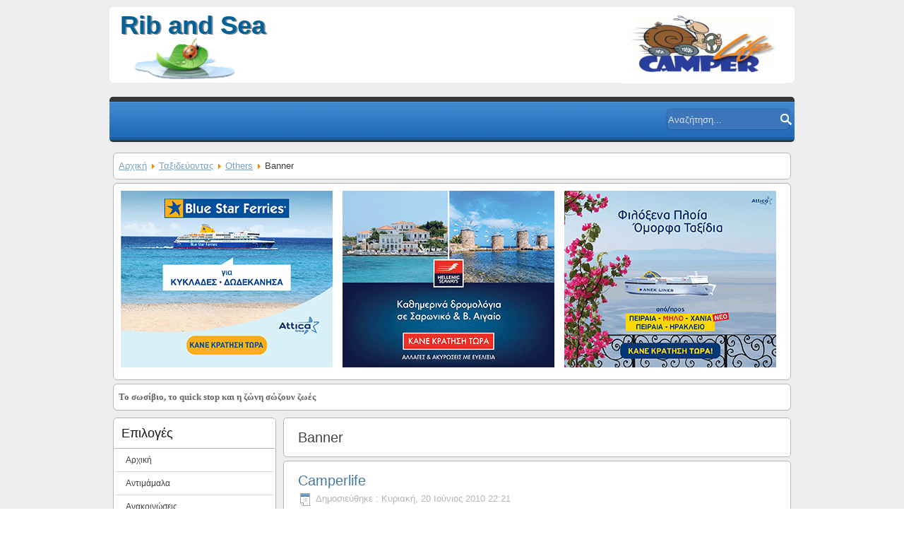

--- FILE ---
content_type: text/html; charset=utf-8
request_url: https://ribandsea.com/travels/26-others/banner.html
body_size: 6497
content:
<!DOCTYPE html>
<html dir="ltr" lang="el-gr">
<head>
    <base href="https://ribandsea.com/travels/26-others/banner.html" />
	<meta http-equiv="content-type" content="text/html; charset=utf-8" />
	<title>Banner - Rib and Sea</title>
	<link href="/travels/26-others/banner.feed?type=rss" rel="alternate" type="application/rss+xml" title="RSS 2.0" />
	<link href="/travels/26-others/banner.feed?type=atom" rel="alternate" type="application/atom+xml" title="Atom 1.0" />
	<link href="/templates/ribandsea_v3/favicon.ico" rel="shortcut icon" type="image/vnd.microsoft.icon" />
	<link href="https://ribandsea.com/component/search/?Itemid=41&amp;id=26&amp;format=opensearch" rel="search" title="Αναζήτηση Rib and Sea" type="application/opensearchdescription+xml" />
	<link href="https://ribandsea.com/plugins/content/fastsocialshare/style/style.css" rel="stylesheet" type="text/css" />
	<link href="/plugins/system/jcemediabox/css/jcemediabox.css?1d12bb5a40100bbd1841bfc0e498ce7b" rel="stylesheet" type="text/css" />
	<link href="/plugins/system/jcemediabox/themes/standard/css/style.css?50fba48f56052a048c5cf30829163e4d" rel="stylesheet" type="text/css" />
	<link href="https://mail.ribandsea.com/plugins/content/movingtext/movingtextassets/moveText.css" rel="stylesheet" type="text/css" />
	<script type="application/json" class="joomla-script-options new">{"csrf.token":"ac887c1f3c69a8d9b7b1d3743b10778d","system.paths":{"root":"","base":""}}</script>
	<script src="/media/system/js/mootools-core.js?57e2a1a24b187037a54a0b9f89a32a14" type="text/javascript"></script>
	<script src="/media/system/js/core.js?57e2a1a24b187037a54a0b9f89a32a14" type="text/javascript"></script>
	<script src="/media/system/js/mootools-more.js?57e2a1a24b187037a54a0b9f89a32a14" type="text/javascript"></script>
	<script src="/media/jui/js/jquery.min.js?57e2a1a24b187037a54a0b9f89a32a14" type="text/javascript"></script>
	<script src="/media/jui/js/jquery-noconflict.js?57e2a1a24b187037a54a0b9f89a32a14" type="text/javascript"></script>
	<script src="/media/jui/js/jquery-migrate.min.js?57e2a1a24b187037a54a0b9f89a32a14" type="text/javascript"></script>
	<script src="/media/system/js/caption.js?57e2a1a24b187037a54a0b9f89a32a14" type="text/javascript"></script>
	<script src="/plugins/system/jcemediabox/js/jcemediabox.js?0c56fee23edfcb9fbdfe257623c5280e" type="text/javascript"></script>
	<script src="https://mail.ribandsea.com/plugins/content/movingtext/movingtextassets/moveText.js" type="text/javascript"></script>
	<script type="text/javascript">
jQuery(function($) {
			 $('.hasTip').each(function() {
				var title = $(this).attr('title');
				if (title) {
					var parts = title.split('::', 2);
					var mtelement = document.id(this);
					mtelement.store('tip:title', parts[0]);
					mtelement.store('tip:text', parts[1]);
				}
			});
			var JTooltips = new Tips($('.hasTip').get(), {"maxTitleChars": 50,"fixed": false});
		});jQuery(window).on('load',  function() {
				new JCaption('img.caption');
			});JCEMediaBox.init({popup:{width:"",height:"",legacy:0,lightbox:0,shadowbox:0,resize:1,icons:1,overlay:1,overlayopacity:0.8,overlaycolor:"#000000",fadespeed:500,scalespeed:500,hideobjects:0,scrolling:"fixed",close:2,labels:{'close':'Close','next':'Next','previous':'Previous','cancel':'Cancel','numbers':'{$current} of {$total}'},cookie_expiry:"",google_viewer:0},tooltip:{className:"tooltip",opacity:0.8,speed:150,position:"br",offsets:{x: 16, y: 16}},base:"/",imgpath:"plugins/system/jcemediabox/img",theme:"standard",themecustom:"",themepath:"plugins/system/jcemediabox/themes",mediafallback:0,mediaselector:"audio,video"});var maskwidth='950';
			var speed='2';
			var time='80';

/*===  EASY GOOGLE ANALYTICS : START TRACKING CODE  ===*/
	var _gaq = _gaq || [];
	_gaq.push(['_setAccount', 'UA-50922270-33']);
	_gaq.push(['_trackPageview']);

	(function() {
		var ga = document.createElement('script'); ga.type = 'text/javascript'; ga.async = true;
		ga.src = ('https:' == document.location.protocol ? 'https://ssl' : 'http://www') + '.google-analytics.com/ga.js';
		var s = document.getElementsByTagName('script')[0]; s.parentNode.insertBefore(ga, s);
	})();
/*===  EASY GOOGLE ANALYTICS : END TRACKING CODE  ===*/

	</script>

    <link rel="stylesheet" href="/templates/system/css/system.css" />
    <link rel="stylesheet" href="/templates/system/css/general.css" />

    <!-- Created by Artisteer v4.2.0.60623 -->
    
    

    <!--[if lt IE 9]><script src="https://html5shiv.googlecode.com/svn/trunk/html5.js"></script><![endif]-->
    <link rel="stylesheet" href="/templates/ribandsea_v3/css/template.css" media="screen" type="text/css" />
    <!--[if lte IE 7]><link rel="stylesheet" href="/templates/ribandsea_v3/css/template.ie7.css" media="screen" /><![endif]-->

<link rel="shortcut icon" href="/templates/ribandsea_v3/favicon.ico" type="image/x-icon" />
    <script>if ('undefined' != typeof jQuery) document._artxJQueryBackup = jQuery;</script>
    <script src="/templates/ribandsea_v3/jquery.js"></script>
    <script>jQuery.noConflict();</script>

    <script src="/templates/ribandsea_v3/script.js"></script>
    <script src="/templates/ribandsea_v3/modules.js"></script>
        <script>if (document._artxJQueryBackup) jQuery = document._artxJQueryBackup;</script>
  <meta property="og:image" content="http://www.ribandsea.com/images/ribandsea.jpg" />
</head>
<body>

<div id="rib-main">
<header class="rib-header">
    <div class="rib-shapes">
        
            </div>

<h1 class="rib-headline">
    <a href="/">Rib and Sea</a>
</h1>



<a href="/index.php" class="rib-logo rib-logo-618278949">
    <img src="/templates/ribandsea_v3/images/logo-618278949.png" alt="" />
</a><a href="/index.php" class="rib-logo rib-logo-279502956">
    <img src="/templates/ribandsea_v3/images/logo-279502956.png" alt="" />
</a>

                
                    
</header>
<nav class="rib-nav">
    
<form action="/travels.html" class="rib-search" method="post">
	<div class="search">
		<input type="submit" value="Αναζήτηση" class="button rib-search-button " onclick="this.form.searchword.focus();"/><label for="mod-search-searchword">Αναζήτηση...</label><input name="searchword" id="mod-search-searchword" maxlength="200"  class="inputbox" type="text" size="20" value="Αναζήτηση..."  onblur="if (this.value=='') this.value='Αναζήτηση...';" onfocus="if (this.value=='Αναζήτηση...') this.value='';" />	<input type="hidden" name="task" value="search" />
	<input type="hidden" name="option" value="com_search" />
	<input type="hidden" name="Itemid" value="41" />
	</div>
</form>
 
    </nav>
<div class="rib-sheet clearfix">
            <div class="rib-content-layout"><div class="rib-content-layout-row"><div class="rib-layout-cell rib-layout-sidebar-bg" style="width: 100%;"><div class="rib-block clearfix"><div class="rib-blockcontent"><div class="breadcrumbs">
<a href="/" class="pathway">Αρχική</a> <img src="/media/system/images/arrow.png" alt="" /> <a href="/travels.html" class="pathway">Ταξιδεύοντας</a> <img src="/media/system/images/arrow.png" alt="" /> <a href="/travels/151-others.html" class="pathway">Others</a> <img src="/media/system/images/arrow.png" alt="" /> <span>Banner</span></div></div></div><div class="rib-block clearfix"><div class="rib-blockcontent"><div class="custom"  >
	<table style="width: 100%; margin-left: auto; margin-right: auto;">
<tbody>
<tr>

<td>
<a href="https://www.bluestarferries.com/" target="_blank">
<img src="/images/banners/2025/BSF_banner_300x250_Stathera_Generic_0924.gif" />
</a>
</td>


<td>
<a href="https://www.hellenicseaways.gr/" target="_blank">
<img src="/images/banners/2025/HSW_GIF_BANNER_SUMMER_CAMPAIGN_300x250_0924.gif" />
</a>
</td>

<td>
<a href="http://www.anek.gr/" target="_blank">
<img src="/images/banners/2024/09/ANEK_REEL_Spiti_Ploio_generic_300x250_OCT2025_XORHGIES.gif" />
</a>
</td>

</tr>
</tbody>
</table>




</div></div></div><div class="rib-block clearfix"><div class="rib-blockcontent"><div class="custom"  >
	<p><div id="maskBlock"><span class="movingObj"><span style="color: #666666; font-family: Verdana; font-size: 13px; font-style: normal; font-variant: normal; font-weight: bold; letter-spacing: normal; line-height: normal; text-align: start; text-indent: 0px; text-transform: none; white-space: nowrap; word-spacing: 0px; float: none; background-color: #ffffff;">Το σωσίβιο, το quick stop και η ζώνη σώζουν ζωές</span></span></div></p></div></div></div></div></div></div><div class="rib-layout-wrapper">
                <div class="rib-content-layout">
                    <div class="rib-content-layout-row">
                        <div class="rib-layout-cell rib-sidebar1">
<div class="rib-vmenublock clearfix"><div class="rib-vmenublockheader"><h3 class="t">Επιλογές</h3></div><div class="rib-vmenublockcontent"><ul class="rib-vmenu"><li class="item-301"><a href="/">Αρχική</a></li><li class="item-96"><a href="/waves.html">Αντιμάμαλα</a></li><li class="item-54"><a href="/announcements.html">Ανακοινώσεις</a></li><li class="item-50"><a href="/readers.html">Βήμα αναγνωστών</a></li><li class="item-98"><a href="/face.html">Πρόσωπα</a></li><li class="item-99"><a href="/agapite.html">Αγαπητέ κ. διευθυντά</a></li><li class="item-97"><a href="/memo.html">Αναμνήσεις</a></li><li class="item-108"><a href="/editorial.html">Σημείωμα του εκδότη</a></li><li class="item-45"><a href="/news.html">Τα νέα της αγοράς</a></li><li class="item-68 deeper parent"><a class="separator">Σκάφη - Κινητήρες</a><ul><li class="item-43"><a href="/boats/boatsshow.html">Παρουσιάσεις σκαφών</a></li><li class="item-44"><a href="/boats/boattests.html">Δοκιμές σκαφών</a></li><li class="item-47"><a href="/boats/racing.html">Αγώνες σκαφών</a></li><li class="item-69"><a href="/boats/technical.html">Τεχνικά θέματα</a></li></ul></li><li class="item-403 deeper parent"><a href="/campers.html">Campers</a><ul><li class="item-404"><a href="/campers/parousiaseis.html">Παρουσιάσεις</a></li><li class="item-405"><a href="/campers/ektheseis.html">Eκθέσεις</a></li><li class="item-406"><a href="/campers/texnika-themata.html">Τεχνικά Θέματα</a></li></ul></li><li class="item-41 current active"><a class=" active" href="/travels.html">Ταξιδεύοντας</a></li><li class="item-46"><a href="/articles.html">Χρονογράφημα</a></li><li class="item-38"><a href="/shiping.html">Ναυτιλία</a></li><li class="item-40"><a href="/law.html">Νομοθεσία</a></li><li class="item-48"><a href="/fishing.html">Ψάρεμα</a></li><li class="item-42"><a href="/contact.html">Επικοινωνία</a></li></ul></div></div><div class="rib-vmenublock clearfix"><div class="rib-vmenublockheader"><h3 class="t">Πληροφορίες</h3></div><div class="rib-vmenublockcontent"><ul class="rib-vmenu"><li class="item-71 deeper parent"><a class="separator">Χάρτες</a><ul><li class="item-94"><a href="/mapsystem/travelplan.html">Σχεδιασμός ταξιδίου</a></li><li class="item-93"><a href="/mapsystem/earth.html">Google Earth</a></li></ul></li><li class="item-82"><a href="/weather.html">Πρόγνωση καιρού</a></li></ul></div></div><div class="rib-block clearfix"><div class="rib-blockcontent"><div class="custom"  >
	<p><a href="https://fastferries.com.gr/" target="_blank" rel="noopener noreferrer"><img src="/images/banners/2024/fastferriesfinal.png" alt="marineplus" /></a></p></div></div></div><div class="rib-block clearfix"><div class="rib-blockcontent"><div class="custom"  >
	<p><a href="https://theroyalcamper.com/el/" target="_blank" rel="noopener noreferrer"><img src="/images/banners/2024/theroyalcamper.jpg" alt="banner royal camping" /></a></p></div></div></div><div class="rib-block clearfix"><div class="rib-blockcontent"><div class="custom"  >
	<p><a href="https://www.camper-greece.com/" target="_blank" rel="noopener noreferrer"><img src="/images/stories/banner/logocamper.png" alt="logocamper" /></a></p></div></div></div><div class="rib-block clearfix"><div class="rib-blockcontent"><div class="custom"  >
	<p><a href="https://www.eval.gr/" target="_blank" rel="noopener noreferrer"><img src="/images/stories/EVAL.gif" alt="banner eval" /></a></p></div></div></div><div class="rib-block clearfix"><div class="rib-blockcontent"><div class="custom"  >
	<p><a href="https://www.e-kiriazis.gr/" target="_blank" rel="noopener noreferrer"><img src="/images/banners/bannerkyriazis.jpg" alt="bannerkyriazis" /></a></p></div></div></div><div class="rib-block clearfix"><div class="rib-blockcontent"><div class="custom"  >
	<p><a href="https://ionionsails.com/" target="_blank" rel="noopener noreferrer"><img src="/images/banners/ioniansaling2.jpg" alt="bannerkyriazis" /></a></p></div></div></div><div class="rib-block clearfix"><div class="rib-blockcontent"><div class="custom"  >
	<p><a href="https://www.facebook.com/dronehousegreece/" target="_blank" rel="noopener noreferrer"><img src="/images/stories/banner/banner-drone-house-mavro.png" alt="banner lowrance" /></a></p></div></div></div><div class="rib-block clearfix"><div class="rib-blockcontent"><div class="custom"  >
	<p><a href="https://zannikosmarine.gr/" target="_blank" rel="noopener noreferrer"><img src="/images/banners/logo.zannikos_2.jpg" alt="banner zante" style="max-width: 100%;" /></a></p></div></div></div><div class="rib-block clearfix"><div class="rib-blockcontent"><div class="custom"  >
	<p><a href="https://www.facebook.com/troxospitakatsaros/" target="_blank"><img src="/images/katsaros2021.png" alt="katsaros" width="200" height="150" /></a>&nbsp;</p></div></div></div><div class="rib-block clearfix"><div class="rib-blockcontent"><div class="custom"  >
	<p><a href="http://www.radiopro.gr" target="_blank"><img src="/images/rprob_mic_250x250.gif" alt="alex" style="width: 100%; max-width: 250px;" width="100%" /></a></p></div></div></div><div class="rib-block clearfix"><div class="rib-blockcontent"><div class="custom"  >
	<p><a href="#" target="_blank"><img src="/images//banners/ydravlikos-LOGO.jpg" alt="alex" style="width: 100%; max-width: 250px;" width="100%" /></a></p></div></div></div>



                        </div>

                        <div class="rib-layout-cell rib-content">
<article class="rib-post rib-messages"><div class="rib-postcontent clearfix"><div id="system-message-container">
	</div>
</div></article><div class="blog"><article class="rib-post"><h2 class="rib-postheader">Banner</h2><div class="rib-postcontent clearfix"><div class="category-desc"></div></div></article><div class="items-leading">
            <div class="leading-0">
            <article class="rib-post"><h2 class="rib-postheader"><a href="/travels/26-others/banner/387-camper.html">Camperlife</a></h2><div class="rib-postheadericons rib-metadata-icons"><span class="rib-postdateicon">Δημοσιεύθηκε : Κυριακή, 20 Ιούνιος 2010 22:21 </span></div><div class="rib-postcontent clearfix"><div class="rib-article"><div style="text-align: center;"></div>
<div style="text-align: center;"><strong><span style="color: #00ff00;"><span></span></span></strong><a target="_blank" href="http://www.camperlife.gr/"><img alt="camper" src="/images/stories/general/nikos/banners/camper.png" height="58" width="468" /></a></div><div class="fastsocialshare_container"><div class="fastsocialshare-share-fbl">    					<script>
							var loadAsyncDeferredFacebook = function() {
	                    		var d = document;
	                    		var s = 'script';
	                    		var id = 'facebook-jssdk';
				
								var js, fjs = d.getElementsByTagName(s)[0];
								if (d.getElementById(id)) return;
							  	js = d.createElement(s); js.id = id;
							  	js.src = "//connect.facebook.net/el_GR/all.js#xfbml=1";
							  	fjs.parentNode.insertBefore(js, fjs);
						  	};
					
						  	if (window.addEventListener)
								window.addEventListener("load", loadAsyncDeferredFacebook, false);
							else if (window.attachEvent)
								window.attachEvent("onload", loadAsyncDeferredFacebook);
							else
						  		window.onload = loadAsyncDeferredFacebook;
                    	</script>
				<div id="fb-root"></div>
                <fb:like href="https://ribandsea.com/travels/26-others/banner/387-camper.html"
                layout="button_count"
                width="100"
                colorscheme="light" action="like" ></fb:like></div>						<div class="fastsocialshare-share-tw">
						<a href="https://twitter.com/share" class="twitter-share-button" data-text="Camperlife" data-count="horizontal" data-via="" data-lang="el">Tweet</a>
						</div>
						<script>
							var loadAsyncDeferredTwitter =  function() {
	            						var d = document;
	            						var s = 'script';
	            						var id = 'twitter-wjs';
					            		var js,fjs=d.getElementsByTagName(s)[0],p=/^http:/.test(d.location)?'http':'https';if(!d.getElementById(id)){
						        		js=d.createElement(s);js.id=id;js.src=p+'://platform.twitter.com/widgets.js';fjs.parentNode.insertBefore(js,fjs);}
					        		}
						
							if (window.addEventListener)
								window.addEventListener("load", loadAsyncDeferredTwitter, false);
							else if (window.attachEvent)
								window.attachEvent("onload", loadAsyncDeferredTwitter);
							else
								window.onload = loadAsyncDeferredTwitter;
						</script>						<div class="fastsocialshare-share-gone">
						<script type="text/javascript">
							 window.___gcfg = {
						        lang: 'el'
						      };
							var loadAsyncDeferredGooglePlus =  function() {
								var po = document.createElement('script'); 
								po.type = 'text/javascript'; 
								po.async = true;
								po.src = 'https://apis.google.com/js/plusone.js';
								po.innerHTML =  {lang: 'el'};
								var s = document.getElementsByTagName('script')[0]; 
								s.parentNode.insertBefore(po, s);
							};
			
							 if (window.addEventListener)
							  window.addEventListener("load", loadAsyncDeferredGooglePlus, false);
							else if (window.attachEvent)
							  window.attachEvent("onload", loadAsyncDeferredGooglePlus);
							else
							  window.onload = loadAsyncDeferredGooglePlus;
						</script>
						<g:plusone size="medium" href='https://ribandsea.com/travels/26-others/banner/387-camper.html'></g:plusone>
						
						</div><div class="fastsocialshare_clearer"></div></div></div></div></article>        </div>
            </div>
                    <div class="items-row cols-1 row-0">
           <div class="item column-1">
    <article class="rib-post"><h2 class="rib-postheader"><a href="/travels/26-others/banner/474-warningsa.html">warningsa</a></h2><div class="rib-postheadericons rib-metadata-icons"><span class="rib-postdateicon">Δημοσιεύθηκε : Κυριακή, 20 Ιούνιος 2010 22:21 </span></div><div class="rib-postcontent clearfix"><div class="rib-article"><div style="text-align: center;"></div>
<div style="text-align: center;"></div>
<div style="text-align: center;"><a href="http://www.warningsa.com" target="_blank"><img alt="warningsa" height="58" width="468" src="/images/stories/general/nikos/banners/warningsa.jpg" /></a></div><div class="fastsocialshare_container"><div class="fastsocialshare-share-fbl">    					<script>
							var loadAsyncDeferredFacebook = function() {
	                    		var d = document;
	                    		var s = 'script';
	                    		var id = 'facebook-jssdk';
				
								var js, fjs = d.getElementsByTagName(s)[0];
								if (d.getElementById(id)) return;
							  	js = d.createElement(s); js.id = id;
							  	js.src = "//connect.facebook.net/el_GR/all.js#xfbml=1";
							  	fjs.parentNode.insertBefore(js, fjs);
						  	};
					
						  	if (window.addEventListener)
								window.addEventListener("load", loadAsyncDeferredFacebook, false);
							else if (window.attachEvent)
								window.attachEvent("onload", loadAsyncDeferredFacebook);
							else
						  		window.onload = loadAsyncDeferredFacebook;
                    	</script>
				<div id="fb-root"></div>
                <fb:like href="https://ribandsea.com/travels/26-others/banner/474-warningsa.html"
                layout="button_count"
                width="100"
                colorscheme="light" action="like" ></fb:like></div>						<div class="fastsocialshare-share-tw">
						<a href="https://twitter.com/share" class="twitter-share-button" data-text="warningsa" data-count="horizontal" data-via="" data-lang="el">Tweet</a>
						</div>
						<script>
							var loadAsyncDeferredTwitter =  function() {
	            						var d = document;
	            						var s = 'script';
	            						var id = 'twitter-wjs';
					            		var js,fjs=d.getElementsByTagName(s)[0],p=/^http:/.test(d.location)?'http':'https';if(!d.getElementById(id)){
						        		js=d.createElement(s);js.id=id;js.src=p+'://platform.twitter.com/widgets.js';fjs.parentNode.insertBefore(js,fjs);}
					        		}
						
							if (window.addEventListener)
								window.addEventListener("load", loadAsyncDeferredTwitter, false);
							else if (window.attachEvent)
								window.attachEvent("onload", loadAsyncDeferredTwitter);
							else
								window.onload = loadAsyncDeferredTwitter;
						</script>						<div class="fastsocialshare-share-gone">
						<script type="text/javascript">
							 window.___gcfg = {
						        lang: 'el'
						      };
							var loadAsyncDeferredGooglePlus =  function() {
								var po = document.createElement('script'); 
								po.type = 'text/javascript'; 
								po.async = true;
								po.src = 'https://apis.google.com/js/plusone.js';
								po.innerHTML =  {lang: 'el'};
								var s = document.getElementsByTagName('script')[0]; 
								s.parentNode.insertBefore(po, s);
							};
			
							 if (window.addEventListener)
							  window.addEventListener("load", loadAsyncDeferredGooglePlus, false);
							else if (window.attachEvent)
							  window.attachEvent("onload", loadAsyncDeferredGooglePlus);
							else
							  window.onload = loadAsyncDeferredGooglePlus;
						</script>
						<g:plusone size="medium" href='https://ribandsea.com/travels/26-others/banner/474-warningsa.html'></g:plusone>
						
						</div><div class="fastsocialshare_clearer"></div></div></div></div></article>    </div>
                    <span class="row-separator"></span>
</div>
                            <div class="items-row cols-1 row-1">
           <div class="item column-1">
    <article class="rib-post"><h2 class="rib-postheader"><a href="/travels/26-others/banner/253-sea-link.html">Sea Link</a></h2><div class="rib-postheadericons rib-metadata-icons"><span class="rib-postdateicon">Δημοσιεύθηκε : Παρασκευή, 05 Φεβρουάριος 2010 18:40 </span></div><div class="rib-postcontent clearfix"><div class="rib-article"><a target="_blank" href="/news/128-sea-link-.html"><img width="468" src="/images/stories/general/nikos/banners/_468x58jpg.jpg" alt="SeaLink" height="58" /></a><div class="fastsocialshare_container"><div class="fastsocialshare-share-fbl">    					<script>
							var loadAsyncDeferredFacebook = function() {
	                    		var d = document;
	                    		var s = 'script';
	                    		var id = 'facebook-jssdk';
				
								var js, fjs = d.getElementsByTagName(s)[0];
								if (d.getElementById(id)) return;
							  	js = d.createElement(s); js.id = id;
							  	js.src = "//connect.facebook.net/el_GR/all.js#xfbml=1";
							  	fjs.parentNode.insertBefore(js, fjs);
						  	};
					
						  	if (window.addEventListener)
								window.addEventListener("load", loadAsyncDeferredFacebook, false);
							else if (window.attachEvent)
								window.attachEvent("onload", loadAsyncDeferredFacebook);
							else
						  		window.onload = loadAsyncDeferredFacebook;
                    	</script>
				<div id="fb-root"></div>
                <fb:like href="https://ribandsea.com/travels/26-others/banner/253-sea-link.html"
                layout="button_count"
                width="100"
                colorscheme="light" action="like" ></fb:like></div>						<div class="fastsocialshare-share-tw">
						<a href="https://twitter.com/share" class="twitter-share-button" data-text="Sea Link" data-count="horizontal" data-via="" data-lang="el">Tweet</a>
						</div>
						<script>
							var loadAsyncDeferredTwitter =  function() {
	            						var d = document;
	            						var s = 'script';
	            						var id = 'twitter-wjs';
					            		var js,fjs=d.getElementsByTagName(s)[0],p=/^http:/.test(d.location)?'http':'https';if(!d.getElementById(id)){
						        		js=d.createElement(s);js.id=id;js.src=p+'://platform.twitter.com/widgets.js';fjs.parentNode.insertBefore(js,fjs);}
					        		}
						
							if (window.addEventListener)
								window.addEventListener("load", loadAsyncDeferredTwitter, false);
							else if (window.attachEvent)
								window.attachEvent("onload", loadAsyncDeferredTwitter);
							else
								window.onload = loadAsyncDeferredTwitter;
						</script>						<div class="fastsocialshare-share-gone">
						<script type="text/javascript">
							 window.___gcfg = {
						        lang: 'el'
						      };
							var loadAsyncDeferredGooglePlus =  function() {
								var po = document.createElement('script'); 
								po.type = 'text/javascript'; 
								po.async = true;
								po.src = 'https://apis.google.com/js/plusone.js';
								po.innerHTML =  {lang: 'el'};
								var s = document.getElementsByTagName('script')[0]; 
								s.parentNode.insertBefore(po, s);
							};
			
							 if (window.addEventListener)
							  window.addEventListener("load", loadAsyncDeferredGooglePlus, false);
							else if (window.attachEvent)
							  window.attachEvent("onload", loadAsyncDeferredGooglePlus);
							else
							  window.onload = loadAsyncDeferredGooglePlus;
						</script>
						<g:plusone size="medium" href='https://ribandsea.com/travels/26-others/banner/253-sea-link.html'></g:plusone>
						
						</div><div class="fastsocialshare_clearer"></div></div></div></div></article>    </div>
                    <span class="row-separator"></span>
</div>
                            <div class="items-row cols-1 row-2">
           <div class="item column-1">
    <article class="rib-post"><h2 class="rib-postheader"><a href="/travels/26-others/banner/252-marousismarine.html">Marousis_Marine</a></h2><div class="rib-postheadericons rib-metadata-icons"><span class="rib-postdateicon">Δημοσιεύθηκε : Παρασκευή, 05 Φεβρουάριος 2010 18:29 </span></div><div class="rib-postcontent clearfix"><div class="rib-article"><a target="_blank" href="/news/242--parking---q-marineq--.html"><img width="468" src="/images/stories/general/nikos/banners/__marine468_58.jpg" alt="Marousis Marine" height="58" /></a><div class="fastsocialshare_container"><div class="fastsocialshare-share-fbl">    					<script>
							var loadAsyncDeferredFacebook = function() {
	                    		var d = document;
	                    		var s = 'script';
	                    		var id = 'facebook-jssdk';
				
								var js, fjs = d.getElementsByTagName(s)[0];
								if (d.getElementById(id)) return;
							  	js = d.createElement(s); js.id = id;
							  	js.src = "//connect.facebook.net/el_GR/all.js#xfbml=1";
							  	fjs.parentNode.insertBefore(js, fjs);
						  	};
					
						  	if (window.addEventListener)
								window.addEventListener("load", loadAsyncDeferredFacebook, false);
							else if (window.attachEvent)
								window.attachEvent("onload", loadAsyncDeferredFacebook);
							else
						  		window.onload = loadAsyncDeferredFacebook;
                    	</script>
				<div id="fb-root"></div>
                <fb:like href="https://ribandsea.com/travels/26-others/banner/252-marousismarine.html"
                layout="button_count"
                width="100"
                colorscheme="light" action="like" ></fb:like></div>						<div class="fastsocialshare-share-tw">
						<a href="https://twitter.com/share" class="twitter-share-button" data-text="Marousis_Marine" data-count="horizontal" data-via="" data-lang="el">Tweet</a>
						</div>
						<script>
							var loadAsyncDeferredTwitter =  function() {
	            						var d = document;
	            						var s = 'script';
	            						var id = 'twitter-wjs';
					            		var js,fjs=d.getElementsByTagName(s)[0],p=/^http:/.test(d.location)?'http':'https';if(!d.getElementById(id)){
						        		js=d.createElement(s);js.id=id;js.src=p+'://platform.twitter.com/widgets.js';fjs.parentNode.insertBefore(js,fjs);}
					        		}
						
							if (window.addEventListener)
								window.addEventListener("load", loadAsyncDeferredTwitter, false);
							else if (window.attachEvent)
								window.attachEvent("onload", loadAsyncDeferredTwitter);
							else
								window.onload = loadAsyncDeferredTwitter;
						</script>						<div class="fastsocialshare-share-gone">
						<script type="text/javascript">
							 window.___gcfg = {
						        lang: 'el'
						      };
							var loadAsyncDeferredGooglePlus =  function() {
								var po = document.createElement('script'); 
								po.type = 'text/javascript'; 
								po.async = true;
								po.src = 'https://apis.google.com/js/plusone.js';
								po.innerHTML =  {lang: 'el'};
								var s = document.getElementsByTagName('script')[0]; 
								s.parentNode.insertBefore(po, s);
							};
			
							 if (window.addEventListener)
							  window.addEventListener("load", loadAsyncDeferredGooglePlus, false);
							else if (window.attachEvent)
							  window.attachEvent("onload", loadAsyncDeferredGooglePlus);
							else
							  window.onload = loadAsyncDeferredGooglePlus;
						</script>
						<g:plusone size="medium" href='https://ribandsea.com/travels/26-others/banner/252-marousismarine.html'></g:plusone>
						
						</div><div class="fastsocialshare_clearer"></div></div></div></div></article>    </div>
                    <span class="row-separator"></span>
</div>
                            <div class="items-row cols-1 row-3">
           <div class="item column-1">
    <article class="rib-post"><h2 class="rib-postheader"><a href="/travels/26-others/banner/75-olympic.html">olympic banner</a></h2><div class="rib-postheadericons rib-metadata-icons"><span class="rib-postdateicon">Δημοσιεύθηκε : Σάββατο, 14 Μάρτιος 2009 10:19 </span></div><div class="rib-postcontent clearfix"><div class="rib-article"><a target="_blank" href="http://olr.gr"><img style="margin: 0px;" alt="olympic" src="/images/stories/general/nikos/banners/olympic.gif" width="468" height="58" /></a><div class="fastsocialshare_container"><div class="fastsocialshare-share-fbl">    					<script>
							var loadAsyncDeferredFacebook = function() {
	                    		var d = document;
	                    		var s = 'script';
	                    		var id = 'facebook-jssdk';
				
								var js, fjs = d.getElementsByTagName(s)[0];
								if (d.getElementById(id)) return;
							  	js = d.createElement(s); js.id = id;
							  	js.src = "//connect.facebook.net/el_GR/all.js#xfbml=1";
							  	fjs.parentNode.insertBefore(js, fjs);
						  	};
					
						  	if (window.addEventListener)
								window.addEventListener("load", loadAsyncDeferredFacebook, false);
							else if (window.attachEvent)
								window.attachEvent("onload", loadAsyncDeferredFacebook);
							else
						  		window.onload = loadAsyncDeferredFacebook;
                    	</script>
				<div id="fb-root"></div>
                <fb:like href="https://ribandsea.com/travels/26-others/banner/75-olympic.html"
                layout="button_count"
                width="100"
                colorscheme="light" action="like" ></fb:like></div>						<div class="fastsocialshare-share-tw">
						<a href="https://twitter.com/share" class="twitter-share-button" data-text="olympic banner" data-count="horizontal" data-via="" data-lang="el">Tweet</a>
						</div>
						<script>
							var loadAsyncDeferredTwitter =  function() {
	            						var d = document;
	            						var s = 'script';
	            						var id = 'twitter-wjs';
					            		var js,fjs=d.getElementsByTagName(s)[0],p=/^http:/.test(d.location)?'http':'https';if(!d.getElementById(id)){
						        		js=d.createElement(s);js.id=id;js.src=p+'://platform.twitter.com/widgets.js';fjs.parentNode.insertBefore(js,fjs);}
					        		}
						
							if (window.addEventListener)
								window.addEventListener("load", loadAsyncDeferredTwitter, false);
							else if (window.attachEvent)
								window.attachEvent("onload", loadAsyncDeferredTwitter);
							else
								window.onload = loadAsyncDeferredTwitter;
						</script>						<div class="fastsocialshare-share-gone">
						<script type="text/javascript">
							 window.___gcfg = {
						        lang: 'el'
						      };
							var loadAsyncDeferredGooglePlus =  function() {
								var po = document.createElement('script'); 
								po.type = 'text/javascript'; 
								po.async = true;
								po.src = 'https://apis.google.com/js/plusone.js';
								po.innerHTML =  {lang: 'el'};
								var s = document.getElementsByTagName('script')[0]; 
								s.parentNode.insertBefore(po, s);
							};
			
							 if (window.addEventListener)
							  window.addEventListener("load", loadAsyncDeferredGooglePlus, false);
							else if (window.attachEvent)
							  window.attachEvent("onload", loadAsyncDeferredGooglePlus);
							else
							  window.onload = loadAsyncDeferredGooglePlus;
						</script>
						<g:plusone size="medium" href='https://ribandsea.com/travels/26-others/banner/75-olympic.html'></g:plusone>
						
						</div><div class="fastsocialshare_clearer"></div></div></div></div></article>    </div>
                    <span class="row-separator"></span>
</div>
            <article class="rib-post"><div class="rib-postcontent clearfix"><div class="items-more">
<ol class="nav nav-tabs nav-stacked">
			<li>
			<a href="/travels/26-others/banner/76-seaquest.html">
				seaquest banner</a>
		</li>
			<li>
			<a href="/travels/26-others/banner/83-skipper.html">
				Skipper ribs</a>
		</li>
			<li>
			<a href="/travels/26-others/banner/87-xtrimribs.html">
				Xtrim Ribs</a>
		</li>
			<li>
			<a href="/travels/26-others/banner/88-laser.html">
				laser</a>
		</li>
	</ol>
</div></div></article></div>


                        </div>
                    </div>
                </div>
            </div>


    </div>
<footer class="rib-footer">
  <div class="rib-footer-inner">
<p>Copyright © 2015. All Rights Reserved.<br /></p>
  </div>
</footer>

</div>


</body>
</html>

--- FILE ---
content_type: text/html; charset=utf-8
request_url: https://accounts.google.com/o/oauth2/postmessageRelay?parent=https%3A%2F%2Fribandsea.com&jsh=m%3B%2F_%2Fscs%2Fabc-static%2F_%2Fjs%2Fk%3Dgapi.lb.en.2kN9-TZiXrM.O%2Fd%3D1%2Frs%3DAHpOoo_B4hu0FeWRuWHfxnZ3V0WubwN7Qw%2Fm%3D__features__
body_size: 162
content:
<!DOCTYPE html><html><head><title></title><meta http-equiv="content-type" content="text/html; charset=utf-8"><meta http-equiv="X-UA-Compatible" content="IE=edge"><meta name="viewport" content="width=device-width, initial-scale=1, minimum-scale=1, maximum-scale=1, user-scalable=0"><script src='https://ssl.gstatic.com/accounts/o/2580342461-postmessagerelay.js' nonce="WZpFP9h7Qak5-WVH2V60Mg"></script></head><body><script type="text/javascript" src="https://apis.google.com/js/rpc:shindig_random.js?onload=init" nonce="WZpFP9h7Qak5-WVH2V60Mg"></script></body></html>